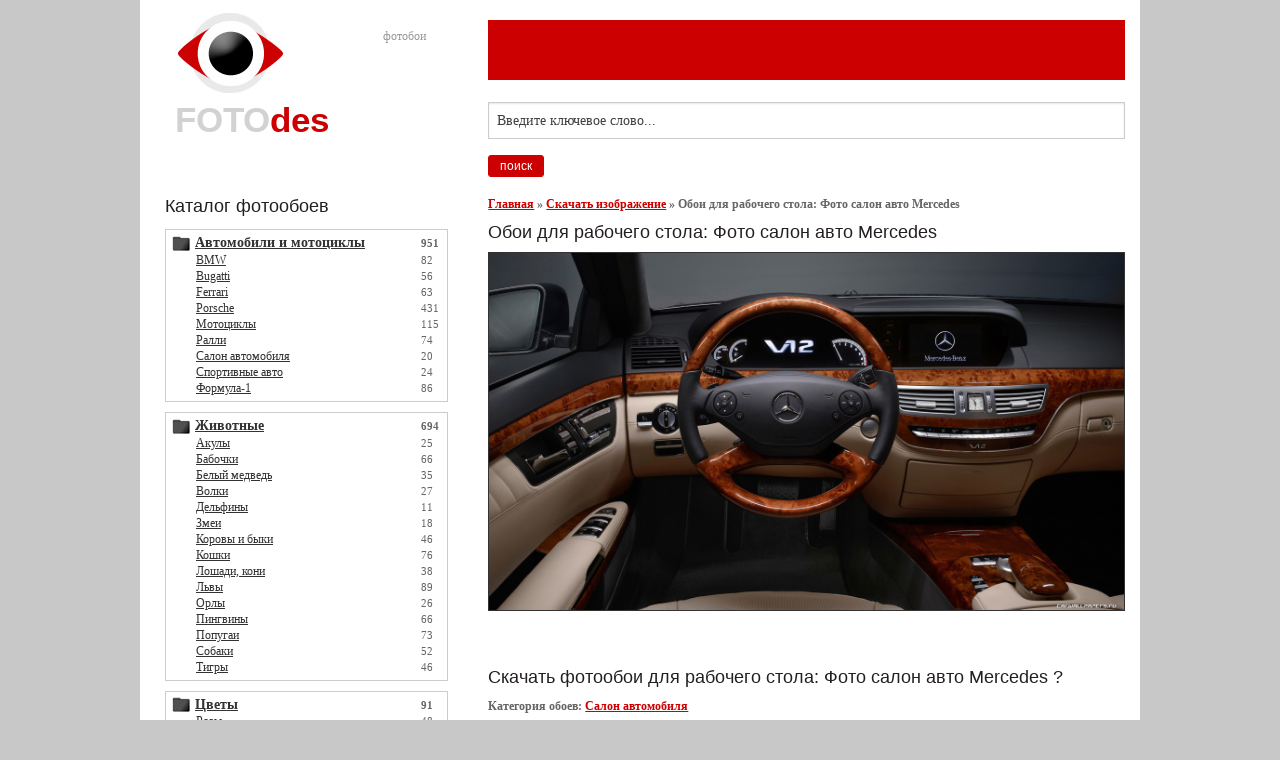

--- FILE ---
content_type: text/html; charset=UTF-8
request_url: https://fotodes.ru/download/29
body_size: 4938
content:
<!DOCTYPE html PUBLIC "-//W3C//DTD XHTML 1.0 Transitional//EN""http://www.w3.org/TR/xhtml1/DTD/xhtml1-transitional.dtd">
<html xmlns="http://www.w3.org/1999/xhtml" xml:lang="en" lang="en">
<head>
    <title>Скачать фотообои для рабочего стола: Фото салон авто Mercedes</title>
    <meta http-equiv="Content-Type" content="text/html; charset=windows-1251"/>
    <meta http-equiv="Content-Language" content="ru"/>

    <meta name="keywords" content="Скачать фотообои для рабочего стола, Фото салон авто Mercedes, скачать в высоком разрешении, руль, кресла, приборная доска"/>
    <meta name="description" content="Фото салон авто Mercedes, скачать в высоком разрешении, руль, кресла, приборная доска"/>

    <link rel="stylesheet" type="text/css" href="/distr/css/foundation.min.css"/>
    <link rel="stylesheet" href="//fotodes.ru/distr/css/style.css" type="text/css"/>
    <link rel="shortcut icon" href="//fotodes.ru/distr/favicon.ico"/>


    <!--[if IE]>
    <link rel="stylesheet" href=">css/ie.css" type="text/css"/>
    <![endif]-->

    <script async src="https://pagead2.googlesyndication.com/pagead/js/adsbygoogle.js?client=ca-pub-0593512396584361"
            crossorigin="anonymous"></script>

</head>
<div class="row" style="background: #fff;">
    <div class="columns large-4 medium-4 small-6">
        <div class="logos">
            <a href="/"><img src="//fotodes.ru/distr/img/logo.jpg" alt="" align="left"
                             style="padding-right:10px;" border="0"/></a>
            <div style="padding-top:20px;line-height:100%;">
                <div class="txt_logo">фотобои</div>
                <a href="/"><h1 class="logo">FOTO<font color="#CC0000">des</font></h1></a>
            </div>

        </div>

        <div class="cat">
            <h1>Каталог фотообоев</h1>
                        <script type="text/javascript"><!--
                google_ad_client = "ca-pub-0593512396584361";
                /* Bgfons ëåâûé áëîê */
                google_ad_slot = "9143574123";
                google_ad_width = 300;
                google_ad_height = 250;
                //-->
            </script>

                        <div class="item"><div class="lcat"><img src="//fotodes.ru/distr/img/folder.jpg" align="middle" /> <a href="/img/car"><strong>Автомобили и мотоциклы</strong></a></div><strong>951</strong><div class="pcat"><div><div class="lcat1"><a href="/img/car/bmw">BMW</a></div> 82</div><div><div class="lcat1"><a href="/img/car/bugatti">Bugatti</a></div> 56</div><div><div class="lcat1"><a href="/img/car/ferrari">Ferrari</a></div> 63</div><div><div class="lcat1"><a href="/img/car/porsche">Porsche</a></div> 431</div><div><div class="lcat1"><a href="/img/car/bikes">Мотоциклы</a></div> 115</div><div><div class="lcat1"><a href="/img/car/rally">Ралли</a></div> 74</div><div><div class="lcat1"><a href="/img/car/autosalon">Салон автомобиля</a></div> 20</div><div><div class="lcat1"><a href="/img/car/sportcars">Спортивные авто</a></div> 24</div><div><div class="lcat1"><a href="/img/car/formula_one">Формула-1</a></div> 86</div></div></div><div class="item"><div class="lcat"><img src="//fotodes.ru/distr/img/folder.jpg" align="middle" /> <a href="/img/animals"><strong>Животные</strong></a></div><strong>694</strong><div class="pcat"><div><div class="lcat1"><a href="/img/animals/shark">Акулы</a></div> 25</div><div><div class="lcat1"><a href="/img/animals/butterfly">Бабочки</a></div> 66</div><div><div class="lcat1"><a href="/img/animals/polar_bear">Белый медведь</a></div> 35</div><div><div class="lcat1"><a href="/img/animals/wolfs">Волки</a></div> 27</div><div><div class="lcat1"><a href="/img/animals/dolphins">Дельфины</a></div> 11</div><div><div class="lcat1"><a href="/img/animals/snake">Змеи</a></div> 18</div><div><div class="lcat1"><a href="/img/animals/cows">Коровы и быки</a></div> 46</div><div><div class="lcat1"><a href="/img/animals/cats">Кошки</a></div> 76</div><div><div class="lcat1"><a href="/img/animals/horses">Лошади, кони</a></div> 38</div><div><div class="lcat1"><a href="/img/animals/lion">Львы</a></div> 89</div><div><div class="lcat1"><a href="/img/animals/eagle">Орлы</a></div> 26</div><div><div class="lcat1"><a href="/img/animals/puingvins">Пингвины</a></div> 66</div><div><div class="lcat1"><a href="/img/animals/parrots">Попугаи</a></div> 73</div><div><div class="lcat1"><a href="/img/animals/dogs">Собаки</a></div> 52</div><div><div class="lcat1"><a href="/img/animals/tiger">Тигры</a></div> 46</div></div></div><div class="item"><div class="lcat"><img src="//fotodes.ru/distr/img/folder.jpg" align="middle" /> <a href="/img/flowers"><strong>Цветы</strong></a></div><strong>91</strong><div class="pcat"><div><div class="lcat1"><a href="/img/flowers/roses">Розы</a></div> 48</div><div><div class="lcat1"><a href="/img/flowers/chamomile">Ромашки</a></div> 43</div></div></div><div class="item"><div class="lcat"><img src="//fotodes.ru/distr/img/folder.jpg" align="middle" /> <a href="/img/girls"><strong>Девушки</strong></a></div><strong>210</strong><div class="pcat"><div><div class="lcat1"><a href="/img/girls/gungirl">Девушки с оружием</a></div> 103</div><div><div class="lcat1"><a href="/img/girls/misc">Разное</a></div> 19</div><div><div class="lcat1"><a href="/img/girls/sexy_santa">Сексуальные снегурочки</a></div> 73</div><div><div class="lcat1"><a href="/img/girls/erotic">Эротика</a></div> 15</div></div></div><div class="item"><div class="lcat"><img src="//fotodes.ru/distr/img/folder.jpg" align="middle" /> <a href="/img/men"><strong>Парни</strong></a></div><strong>11</strong><div class="pcat"><div><div class="lcat1"><a href="/img/men/sexy_santa_men">Сексуальный дед мороз</a></div> 11</div></div></div><div class="item"><div class="lcat"><img src="//fotodes.ru/distr/img/folder.jpg" align="middle" /> <a href="/img/people"><strong>Люди</strong></a></div><strong>1</strong><div class="pcat"><div><div class="lcat1"><a href="/img/people/faces">Лица</a></div> 1</div></div></div><div class="item"><div class="lcat"><img src="//fotodes.ru/distr/img/folder.jpg" align="middle" /> <a href="/img/fruits"><strong>Фрукты и овощи</strong></a></div><strong>353</strong><div class="pcat"><div><div class="lcat1"><a href="/img/fruits/orange">Апельсины</a></div> 79</div><div><div class="lcat1"><a href="/img/fruits/watermelon">Арбузы</a></div> 45</div><div><div class="lcat1"><a href="/img/fruits/bananas">Бананы</a></div> 45</div><div><div class="lcat1"><a href="/img/fruits/vishnya">Вишня, черешня</a></div> 44</div><div><div class="lcat1"><a href="/img/fruits/grushi">Груши</a></div> 18</div><div><div class="lcat1"><a href="/img/fruits/klubnika">Клубника</a></div> 31</div><div><div class="lcat1"><a href="/img/fruits/tomato">Помидоры, томаты</a></div> 36</div><div><div class="lcat1"><a href="/img/fruits/misc">Разное</a></div> 4</div><div><div class="lcat1"><a href="/img/fruits/apple">Яблоки</a></div> 51</div></div></div><div class="item"><div class="lcat"><img src="//fotodes.ru/distr/img/folder.jpg" align="middle" /> <a href="/img/food"><strong>Продукты</strong></a></div><strong>366</strong><div class="pcat"><div><div class="lcat1"><a href="/img/food/wine">Вино</a></div> 46</div><div><div class="lcat1"><a href="/img/food/sigara">Коньяк и сигары</a></div> 20</div><div><div class="lcat1"><a href="/img/food/coffe">Кофе</a></div> 81</div><div><div class="lcat1"><a href="/img/food/honey">Мед</a></div> 37</div><div><div class="lcat1"><a href="/img/food/meat">Мясо</a></div> 21</div><div><div class="lcat1"><a href="/img/food/beer">Пиво</a></div> 85</div><div><div class="lcat1"><a href="/img/food/chocolate">Шоколад</a></div> 76</div></div></div><div class="item"><div class="lcat"><img src="//fotodes.ru/distr/img/folder.jpg" align="middle" /> <a href="/img/profession"><strong>Профессии</strong></a></div><strong>262</strong><div class="pcat"><div><div class="lcat1"><a href="/img/profession/santa_claus">Дед мороз</a></div> 48</div><div><div class="lcat1"><a href="/img/profession/soldier">Солдаты</a></div> 174</div><div><div class="lcat1"><a href="/img/profession/building">Строитель, стройка</a></div> 40</div></div></div><div class="item"><div class="lcat"><img src="//fotodes.ru/distr/img/folder.jpg" align="middle" /> <a href="/img/materials"><strong>Материалы</strong></a></div><strong>48</strong><div class="pcat"><div><div class="lcat1"><a href="/img/materials/metal">Металл, железо</a></div> 48</div></div></div><div class="item"><div class="lcat"><img src="//fotodes.ru/distr/img/folder.jpg" align="middle" /> <a href="/img/nature"><strong>Природа и ландшафты</strong></a></div><strong>535</strong><div class="pcat"><div><div class="lcat1"><a href="/img/nature/roads">Дороги и шоссе</a></div> 64</div><div><div class="lcat1"><a href="/img/nature/space">Космос и луна</a></div> 90</div><div><div class="lcat1"><a href="/img/nature/forest">Лес</a></div> 67</div><div><div class="lcat1"><a href="/img/nature/sea">Море и волны</a></div> 41</div><div><div class="lcat1"><a href="/img/nature/sky">Небо и облака</a></div> 72</div><div><div class="lcat1"><a href="/img/nature/beach">Пляж</a></div> 56</div><div><div class="lcat1"><a href="/img/nature/rainbow">Радуга</a></div> 110</div><div><div class="lcat1"><a href="/img/nature/grass">Трава</a></div> 35</div></div></div><div class="item"><div class="lcat"><img src="//fotodes.ru/distr/img/folder.jpg" align="middle" /> <a href="/img/business"><strong>Бизнес и офис</strong></a></div><strong>149</strong><div class="pcat"><div><div class="lcat1"><a href="/img/business/misc">Бизнес, люди, клипарт</a></div> 60</div><div><div class="lcat1"><a href="/img/business/dollar">Золото, деньги, доллары</a></div> 69</div><div><div class="lcat1"><a href="/img/business/telephone">Телефон</a></div> 20</div></div></div><div class="item"><div class="lcat"><img src="//fotodes.ru/distr/img/folder.jpg" align="middle" /> <a href="/img/textures"><strong>Текстуры и фоны</strong></a></div><strong>31</strong><div class="pcat"><div><div class="lcat1"><a href="/img/textures/bricks">Кирпичная стена</a></div> 24</div><div><div class="lcat1"><a href="/img/textures/walls">Стены</a></div> 7</div></div></div><div class="item"><div class="lcat"><img src="//fotodes.ru/distr/img/folder.jpg" align="middle" /> <a href="/img/holiday"><strong>Праздничные обои</strong></a></div><strong>159</strong><div class="pcat"><div><div class="lcat1"><a href="/img/holiday/new_year">Новый год</a></div> 79</div><div><div class="lcat1"><a href="/img/holiday/christmas">Рождество</a></div> 80</div></div></div><div class="item"><div class="lcat"><img src="//fotodes.ru/distr/img/folder.jpg" align="middle" /> <a href="/img/tech"><strong>Самолеты, корабли, техника</strong></a></div><strong>358</strong><div class="pcat"><div><div class="lcat1"><a href="/img/tech/helicopters">Вертолеты</a></div> 34</div><div><div class="lcat1"><a href="/img/tech/ships">Корабли и яхты</a></div> 60</div><div><div class="lcat1"><a href="/img/tech/weapons">Оружие</a></div> 134</div><div><div class="lcat1"><a href="/img/tech/planes">Самолеты</a></div> 73</div><div><div class="lcat1"><a href="/img/tech/tanks">Танки</a></div> 57</div></div></div><div class="item"><div class="lcat"><img src="//fotodes.ru/distr/img/folder.jpg" align="middle" /> <a href="/img/times"><strong>Времена года</strong></a></div><strong>286</strong><div class="pcat"><div><div class="lcat1"><a href="/img/times/spring">Весна</a></div> 39</div><div><div class="lcat1"><a href="/img/times/winter">Зима</a></div> 81</div><div><div class="lcat1"><a href="/img/times/summer">Лето</a></div> 71</div><div><div class="lcat1"><a href="/img/times/autumn">Осень</a></div> 95</div></div></div><div class="item"><div class="lcat"><img src="//fotodes.ru/distr/img/folder.jpg" align="middle" /> <a href="/img/sport"><strong>Спорт</strong></a></div><strong>331</strong><div class="pcat"><div><div class="lcat1"><a href="/img/sport/basketball">Баскетбол</a></div> 43</div><div><div class="lcat1"><a href="/img/sport/boxing">Бокс, кикбоксинг</a></div> 40</div><div><div class="lcat1"><a href="/img/sport/bicycles">Велосипеды</a></div> 68</div><div><div class="lcat1"><a href="/img/sport/misc">Разное</a></div> 3</div><div><div class="lcat1"><a href="/img/sport/snowboard">Сноуборд</a></div> 38</div><div><div class="lcat1"><a href="/img/sport/football">Футбол</a></div> 98</div><div><div class="lcat1"><a href="/img/sport/hokkey">Хоккей</a></div> 41</div></div></div><div class="item"><div class="lcat"><img src="//fotodes.ru/distr/img/folder.jpg" align="middle" /> <a href="/img/multfilms"><strong>Мультфильмы</strong></a></div><strong>142</strong><div class="pcat"><div><div class="lcat1"><a href="/img/multfilms/futurama">Futurama</a></div> 55</div><div><div class="lcat1"><a href="/img/multfilms/tripping_the_rift">Tripping The Rift</a></div> 18</div><div><div class="lcat1"><a href="/img/multfilms/simpsons">Симпсоны</a></div> 69</div></div></div><div class="item"><div class="lcat"><img src="//fotodes.ru/distr/img/folder.jpg" align="middle" /> <a href="/img/fantastic"><strong>Фантастика, фэнтези, игры</strong></a></div><strong>382</strong><div class="pcat"><div><div class="lcat1"><a href="/img/fantastic/stalker">STALKER и радиация</a></div> 69</div><div><div class="lcat1"><a href="/img/fantastic/ufo">UFO, НЛО, пришельцы, инопланетяне</a></div> 41</div><div><div class="lcat1"><a href="/img/fantastic/vampire">Вампиры</a></div> 40</div><div><div class="lcat1"><a href="/img/fantastic/drago">Драконы</a></div> 52</div><div><div class="lcat1"><a href="/img/fantastic/knight">Рыцари, доспехи, латы</a></div> 92</div><div><div class="lcat1"><a href="/img/fantastic/alfs">Эльфы</a></div> 88</div></div></div><div class="item"><div class="lcat"><img src="//fotodes.ru/distr/img/folder.jpg" align="middle" /> <a href="/img/misc"><strong>Разное</strong></a></div><strong>162</strong><div class="pcat"><div><div class="lcat1"><a href="/img/misc/love">Любовь и сердце</a></div> 162</div></div></div>            <div class="item">
                <div class="lcat">
                    <a href="/new/index.html"><strong>Новости</strong></a>
                </div>
                <br/>
                <strong>
            </div>

            <div style="clear:both;height:10px;"></div>
            <br/>
            <div style="font-size:10px;line-height:100%;"><script type="text/javascript">
<!--
var _acic={dataProvider:10};(function(){var e=document.createElement("script");e.type="text/javascript";e.async=true;e.src="https://www.acint.net/aci.js";var t=document.getElementsByTagName("script")[0];t.parentNode.insertBefore(e,t)})()
//-->
</script>            </div>
            <br/><br/>

        </div>
    </div>
    <div class="columns large-8 medium-8 small-6">
        <div class="g-plusone" data-annotation="inline" data-width="300"></div>
        <table cellpadding="0" cellspacing="0">
            <tr>
                <!-- <td width="9"><img src="//fotodes.ru/distr/img/tgleft.jpg" alt="|"/></td>
						 <td class="tg"><div class="in_t"><a href="/">Главная</a></div></td>
						 <td width="9"><img src="//fotodes.ru/distr/img/tgright.jpg" alt="|"/></td>						
						 <td width="10"></td><td width="9"><img src="//fotodes.ru/distr/img/tgleft.jpg" alt="|"/></td>
						 <td class="tg"><div class="in_t"><a href="http://fotobg.ru">Главная</a></div></td>
						 <td width="9"><img src="//fotodes.ru/distr/img/tgright.jpg" alt="|"/></td>						
						 <td width="10"></td><td width="9"><img src="//fotodes.ru/distr/img/tgleft.jpg" alt="|"/></td>
						 <td class="tg"><div class="in_t"><a href="http://fotodes.ru/img">Обои</a></div></td>
						 <td width="9"><img src="//fotodes.ru/distr/img/tgright.jpg" alt="|"/></td>						
						 <td width="10"></td><td width="9"><img src="//fotodes.ru/distr/img/tgleft.jpg" alt="|"/></td>
						 <td class="tg"><div class="in_t"><a href="http://fotodes.ru/about">О проекте</a></div></td>
						 <td width="9"><img src="//fotodes.ru/distr/img/tgright.jpg" alt="|"/></td>						
						 <td width="10"></td><td width="9"><img src="//fotodes.ru/distr/img/tgleft.jpg" alt="|"/></td>
						 <td class="tg"><div class="in_t"><a href="http://fotodes.ru/top100">Top 100</a></div></td>
						 <td width="9"><img src="//fotodes.ru/distr/img/tgright.jpg" alt="|"/></td>						
						 <td width="10"></td><td width="9"><img src="//fotodes.ru/distr/img/tgleft.jpg" alt="|"/></td>
						 <td class="tg"><div class="in_t"><a href="http://fotodes.ru/contacts">Контакты</a></div></td>
						 <td width="9"><img src="//fotodes.ru/distr/img/tgright.jpg" alt="|"/></td>						
						 <td width="10"></td>-->
            </tr>
        </table>
        <div class="tbmenu"></div>

        <div class="tbmenu">
                        <script type="text/javascript"><!--
                google_ad_client = "ca-pub-0593512396584361";
                /* Fotodes.ru Menu */
                google_ad_slot = "9202499381";
                google_ad_width = 728;
                google_ad_height = 15;
                //-->
            </script>

                    </div>
        <div class="tbmenu"></div>
        <br/>
                <script type="text/javascript"><!--
            google_ad_client = "ca-pub-0593512396584361";
            /* Top Fotodes banner */
            google_ad_slot = "7952100126";
            google_ad_width = 728;
            google_ad_height = 90;
            //-->
        </script>

        
        <div style="line-height:150%;padding-top:10px;">
            <form action="/search" method="post">
                <input type="text" name="search" value="Введите ключевое слово..." class="stxt"
                       onclick="this.value=''"/>
                <input type="submit" name="" class="sbut" value="поиск"/>
            </form>
            <br/>

            <div style="margin-bottom:7px;"><a href="//fotodes.ru">Главная</a> &raquo; <a href="//fotodes.ru/download">Скачать изображение</a> &raquo; <b>Обои для рабочего стола: Фото салон авто Mercedes</b></div>
        <h1>Обои для рабочего стола: Фото салон авто Mercedes </h1>                          
                            
                           <a href="http://fotodes.ru/upload/img1336300181.jpg" target="_blank"><img width="780" src="http://fotodes.ru/upload/img1336300181.jpg" alt="Фото салон авто Mercedes, скачать в высоком разрешении, руль, кресла, приборная доска" title="Фото салон авто Mercedes, скачать в высоком разрешении, руль, кресла, приборная доска" border="0" style="border:1px solid #333333;"/></a>
    						<br/><br/>                            
                             <script type="text/javascript"><!--
                                        google_ad_client = "ca-pub-0593512396584361";
                                        /* Fotodes.ru download */
                                        google_ad_slot = "4143112204";
                                        google_ad_width = 728;
                                        google_ad_height = 15;
                                        //-->
                                        </script>
                                        <script type="text/javascript"
                                        src="http://pagead2.googlesyndication.com/pagead/show_ads.js">
                                    </script>
                                <br/><br/>                                
                                    <h1>Скачать фотообои для рабочего стола: Фото салон авто Mercedes ? </h1>
                                    
                                    Категория обоев: <a href="/img/car/autosalon">Салон автомобиля</a>
                                    <br/><br/>
                                   <div style="padding-bottom:7px;font-size:14px;">Обои: <strong>Фото салон авто Mercedes</strong> - Фото салон авто Mercedes, скачать в высоком разрешении, руль, кресла, приборная доска</div>
            					
                                    Фото салон авто Mercedes, скачать в высоком разрешении, руль, кресла, приборная доска
            						<br/><br/>
                                         
            							Формат: JPG<br/>
            							Разрешение:  1366x768<br/>
            							Размер:  372 kb<br/>
                                        Скачано: 4389 раз
            					
            						<br/><br/>
                                    
                                    <br/>
                                    <!--
                                    <form action="http://fotodes.ru/upload/img1336300181.jpg" method="GET" target="_blank">
            							<input type="submit" name="" class="sbut1" value="Скачать обои" />
                                    </from>
                                    -->
                                
                                
    					    </div>
</div>

<div class="row">
    <div class="columns large-12 medium-12 small-12">
        <div class="footer" style="background: #fff">
            <div class="copyright">
                <h1>Fotodes</h1>
                Copyright &copy 2012 - 2026                <div class="slogan">
                    Обои для компьютерного стола, wallpapers фотообои
                </div>
            </div>

            <div class="counters">
                <script type="text/javascript">
    <!--
    var _acic={dataProvider:10};(function(){var e=document.createElement("script");e.type="text/javascript";e.async=true;e.src="https://www.acint.net/aci.js";var t=document.getElementsByTagName("script")[0];t.parentNode.insertBefore(e,t)})()
    //-->
</script>
            </div>
        </div>
    </div>
</div>
</body>
</html>
<script defer src="https://static.cloudflareinsights.com/beacon.min.js/vcd15cbe7772f49c399c6a5babf22c1241717689176015" integrity="sha512-ZpsOmlRQV6y907TI0dKBHq9Md29nnaEIPlkf84rnaERnq6zvWvPUqr2ft8M1aS28oN72PdrCzSjY4U6VaAw1EQ==" data-cf-beacon='{"version":"2024.11.0","token":"047fa67eb90a4489af4b5e23cefd902c","r":1,"server_timing":{"name":{"cfCacheStatus":true,"cfEdge":true,"cfExtPri":true,"cfL4":true,"cfOrigin":true,"cfSpeedBrain":true},"location_startswith":null}}' crossorigin="anonymous"></script>


--- FILE ---
content_type: text/html; charset=utf-8
request_url: https://www.google.com/recaptcha/api2/aframe
body_size: 266
content:
<!DOCTYPE HTML><html><head><meta http-equiv="content-type" content="text/html; charset=UTF-8"></head><body><script nonce="eRbDlbI4l7MtgTkqwb6mhw">/** Anti-fraud and anti-abuse applications only. See google.com/recaptcha */ try{var clients={'sodar':'https://pagead2.googlesyndication.com/pagead/sodar?'};window.addEventListener("message",function(a){try{if(a.source===window.parent){var b=JSON.parse(a.data);var c=clients[b['id']];if(c){var d=document.createElement('img');d.src=c+b['params']+'&rc='+(localStorage.getItem("rc::a")?sessionStorage.getItem("rc::b"):"");window.document.body.appendChild(d);sessionStorage.setItem("rc::e",parseInt(sessionStorage.getItem("rc::e")||0)+1);localStorage.setItem("rc::h",'1769142050669');}}}catch(b){}});window.parent.postMessage("_grecaptcha_ready", "*");}catch(b){}</script></body></html>

--- FILE ---
content_type: text/css
request_url: https://fotodes.ru/distr/css/style.css
body_size: 858
content:
html{height:100%}#all{min-height:100%;position:relative;width:100%}* html #all{height:100%}body{height:100%;font-family:Tahoma;margin:0;font-size:12px;line-height:100%;color:#666;background-color:#c8c8c8}table{border:0}form{margin:0;padding:0}a:visited{color:#c00;text-decoration:underline}a:link{text-decoration:underline;color:#c00}a:active{text-decoration:none;color:#c00}a:hover{text-decoration:none;color:#c00}a.none:visited{color:#333;text-decoration:none}a.none:link{text-decoration:none;color:#333}a.none:active{text-decoration:none;color:#333}a.none:hover{text-decoration:none;color:#333}a.black:visited{color:#333;text-decoration:underline}a.black:link{text-decoration:underline;color:#333}a.black:active{text-decoration:none;color:#333}a.black:hover{text-decoration:none;color:#333}.t a:visited{color:#fff;text-decoration:underline;font-size:14px}.t a:link{text-decoration:underline;color:#fff;font-size:14px}.t a:active{text-decoration:none;color:#fff;font-size:14px}.t a:hover{text-decoration:none;color:#fff;font-size:14px}.tg a:visited{color:#333;text-decoration:underline;font-size:14px}.tg a:link{text-decoration:underline;color:#333;font-size:14px}.tg a:active{text-decoration:none;color:#333;font-size:14px}.tg a:hover{text-decoration:none;color:#333;font-size:14px}.lcat a:visited{color:#333;text-decoration:underline;font-size:14px}.lcat a:link{text-decoration:underline;color:#333;font-size:14px}.lcat a:active{text-decoration:none;color:#333;font-size:14px}.lcat a:hover{text-decoration:none;color:#333;font-size:14px}.lcat1 a:visited{color:#333;text-decoration:underline;font-size:12px}.lcat1 a:link{text-decoration:underline;color:#333;font-size:12px}.lcat1 a:active{text-decoration:none;color:#333;font-size:12px}.lcat1 a:hover{text-decoration:none;color:#333;font-size:12px}.img_desc a:visited{color:#333;text-decoration:none;font-size:12px}.img_desc a:link{text-decoration:none;color:#333;font-size:12px}.img_desc a:active{text-decoration:underline;color:#333;font-size:12px}.img_desc a:hover{text-decoration:underline;color:#333;font-size:12px}.logos a:visited{color:#333;text-decoration:none}.logos a:link{text-decoration:none;color:#333;text-decoration:none}.logos a:active{text-decoration:none;color:#333;text-decoration:none}.logos a:hover{text-decoration:none;color:#333;text-decoration:none}h1{margin:0;font-size:18px;font-family:arial;color:#231f1f;font-weight:400;margin-bottom:7px}h1.logo{margin:0;font-size:35px;font-family:arial;color:#d2d2d2;font-weight:bolder;margin-bottom:0}.bottom{background-image:url(../img/bottom.jpg);background-repeat:repeat-x;background-position:bottom}.right{background-image:url(../img/right.jpg);background-repeat:repeat-y;background-position:right}.bot_right{background-image:url(../img/bot_right.jpg);background-repeat:no-repeat;background-position:bottom right;padding-right:37px;padding-bottom:37px}.t{background-color:#c00}.tg{background-color:#e9e9e9}.in_t{padding-left:20px;padding-right:20px}.lcat{width:250px;float:left;font-size:14px}.lcat1{width:225px;float:left;font-size:14px}.rcat{margin-left:180px}.item{margin-top:10px;font-size:11px;padding:5px;border:1px solid #ccc}.stxt{border:1px solid #ccc;font-size:14px;color:#666;height:20px;}.sbut{background-image:url(../img/search.jpg);width:56px;height:22px;border:0;color:#fff;font-size:12px;cursor:pointer}.sbut1{background-image:url(../img/but1.jpg);width:179px;height:22px;border:0;color:#fff;font-size:12px;cursor:pointer}.img_desc{line-height:120%;margin-bottom:7px;color:#000}.img_param{width:150px;float:left;font-size:11px;color:#666}.img_dl{margin-left:150px;text-align:right}.img_box{width:200px;float:left;margin-left:15px;height:350px;line-height:120%;margin-right:5px}.img_box1{width:220px;float:left;margin-right:20px;border:1px solid #ccc;padding:10px;line-height:120%}.img_img{cursor:pointer;width:200px;height:200px;border:1px solid #666;margin-bottom:10px;background-position:top center}.counters{margin-left:500px;text-align:right;padding-right:10px}.footer{padding:20px;padding-top:0}.copyright{width:500px;float:left}.slogan{font-size:11px;padding-top:7px;margin-bottom:10px}.tbmenu{background-color:#c00;height:20px}.right_col{margin-left:320px;padding-top:20px}.left_col{width:320px;float:left}.bg{background-color:#fff;margin-left:20px;margin-top:20px}.logos{padding:20px;padding-top:10px}.txt_logo{padding-left:208px;padding-bottom:15px;color:#999}.cat{padding:10px;padding-top:30px;line-height:140%}.pcat{clear:both;padding-left:25px;font-size:11px}.modal{display:none;position:fixed;z-index:1;left:0;top:0;width:100%;height:100%;overflow:auto;background-color:#000;background-color:rgba(0,0,0,.4)}.modal-content{background-color:#fefefe;margin:15% auto;padding:20px;border:1px solid #888;width:75%}.close{color:#aaa;float:right;font-size:28px;font-weight:700}.close:focus,.close:hover{color:#000;text-decoration:none;cursor:pointer}.accept_cookie{background:#188600;color:#fff;border:0;padding:7px;cursor:pointer;font-size:.9rem;width:220px}.decline_cookie{width:220px;background:#666;color:#fff;border:0;padding:7px;cursor:pointer;font-size:.9rem}.sub_category a{font-size:.9rem}